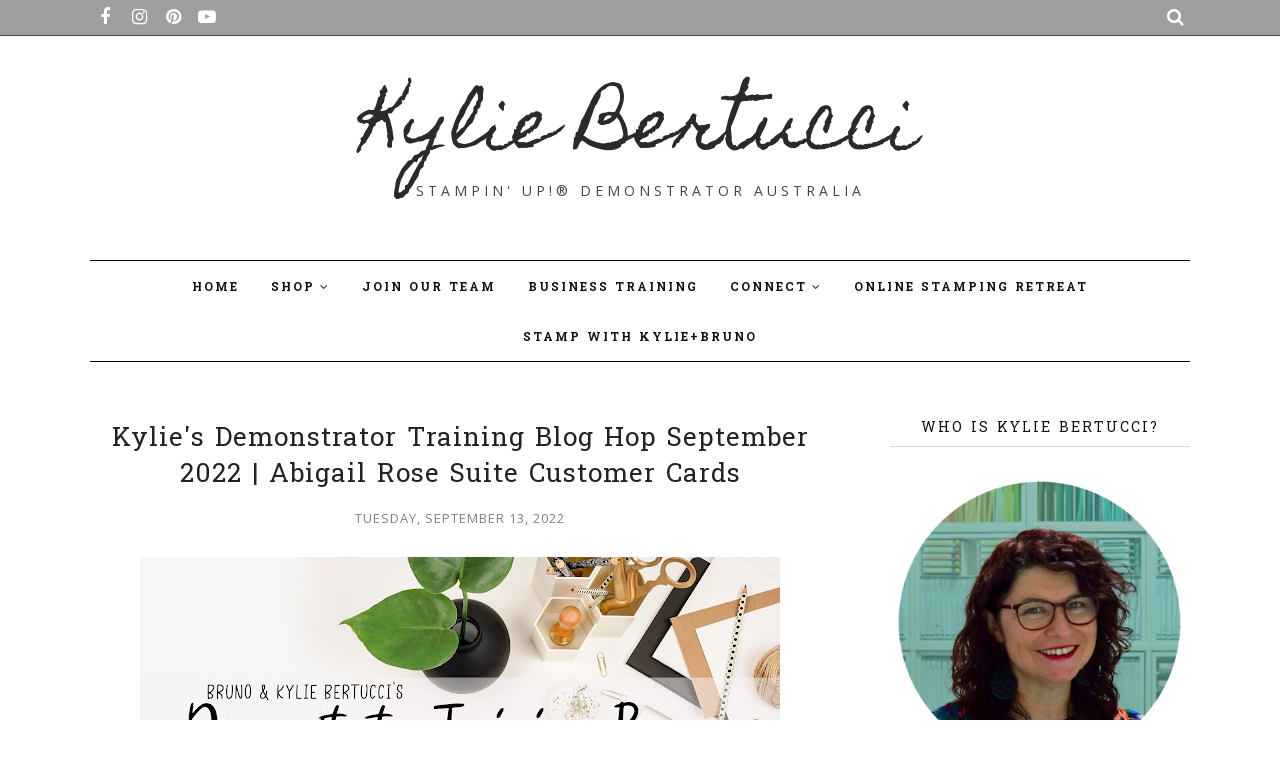

--- FILE ---
content_type: application/javascript
request_url: https://www.inlinkz.com/cs.php?id=827580
body_size: 2807
content:
document.write('<link rel=\'stylesheet\' href=\'//www.inlinkz.com/css/__inlinkz.css\' type=\'text/css\' /><script type="text/javascript">  var _rssimg = document.getElementById(\'wpImg827580\');             if(_rssimg) {                 _rssimg.style.display=\'none\';             }</script><script type="text/javascript">function __inlinkzEndsWith(str, substr) {                 return (str.match(substr+"$")==substr)             }             function __inlinkzToggleVis(divId, divId2) {                 var el = document.getElementById(divId); 		var inl = document.getElementById(divId2);                 if(el.style.display==\'block\') {                     el.style.display = \'none\';                     el.style.visiblity = \'hidden\'; 			inl.style.display = \'block\';                 } else {                     el.style.visiblity = \'visible\'; 			inl.style.display = \'none\';                     el.style.display = \'block\';               }             }          function __inlinkzIsImage(aTextField) {             var elem = document.getElementById(aTextField);             _str = elem.value;             check = __inlinkzEndsWith(_str,".jpg") || __inlinkzEndsWith(_str,".png") || __inlinkzEndsWith(_str,".JPG") || __inlinkzEndsWith(_str,".PNG") || __inlinkzEndsWith(_str,".JPEG") || __inlinkzEndsWith(_str,".jpeg");             if (!check) {                 return false;             }             else { return true; }         }          function checksize(elemId, size) {             if(size>0) {                 var element = document.getElementById(elemId);                 var text = element.value;                 if(text.length>=size) {                    text = text.substring(0,size);                    window.alert("Maximum chars: " + size);                 }                 element.value = text;             }         }          function __inlinkzCheckFieldOK(aTextField) {             var elem = document.getElementById(aTextField);             if ((elem.value.length==0) || (elem.value==null)) {                  return false;             }             else { return true; }         }</script><script type=\'text/javascript\'>function __inlinkzCheckIfEmpty827580() {             if(__inlinkzCheckFieldOK("__inlinkzLink827580") && __inlinkzCheckFieldOK("__inlinkzDesc827580") && __inlinkzCheckFieldOK("__inlinkzEmail827580")) {         return true;                            } else {                 window.alert("All fields must be completed");                 return false;             }         }</script><div class=\'inlinkzDiv_1\' style=\'display:table\' id=\'_1\'><table class=_inlinkzLinksTable border=0 cellspacing=0 cellpadding=2><tr><td class=_inlinkzA>1.&nbsp;</td><td><a class=_inlinkzA title="Go to www.kyliebertucci.com/2022/09/kylies-demonstrator-training-blog-hop.html "  target=_blank rel=nofollow  href="//www.inlinkz.com/displayurl.php?id=38479451">Kylie Bertucci - Australia</a>&nbsp;&nbsp;</td><td></td></tr><tr><td class=_inlinkzA>2.&nbsp;</td><td><a class=_inlinkzA title="Go to stampingmom.com/september-customer-thank-you-cards-2/ "  target=_blank rel=nofollow  href="//www.inlinkz.com/displayurl.php?id=38346318">Beth McCullough - Stamping Mom - USA</a>&nbsp;&nbsp;</td><td></td></tr><tr><td class=_inlinkzA>3.&nbsp;</td><td><a class=_inlinkzA title="Go to inkyhandswarmhearts.com/?p=4186 "  target=_blank rel=nofollow  href="//www.inlinkz.com/displayurl.php?id=38347210">S. Kelli McConkey - InkyHandsWarmHearts - USA</a>&nbsp;&nbsp;</td><td></td></tr><tr><td class=_inlinkzA>4.&nbsp;</td><td><a class=_inlinkzA title="Go to www.naturesinkspirations.com/2021/11/demo-training-blog-hop--sep2022.html "  target=_blank rel=nofollow  href="//www.inlinkz.com/displayurl.php?id=38350425">Angie McKenzie - USA</a>&nbsp;&nbsp;</td><td></td></tr><tr><td class=_inlinkzA>5.&nbsp;</td><td><a class=_inlinkzA title="Go to kisskreative.com/?p=27674 "  target=_blank rel=nofollow  href="//www.inlinkz.com/displayurl.php?id=38350441">Sara Sayers - KISS Kreative (UK)</a>&nbsp;&nbsp;</td><td></td></tr><tr><td class=_inlinkzA>6.&nbsp;</td><td><a class=_inlinkzA title="Go to www.scrapiniumbyrachel.com/2022/09/kylies-demonstrator-training-program.html "  target=_blank rel=nofollow  href="//www.inlinkz.com/displayurl.php?id=38428381">Rachel Aziamadi- Scrapinium - France / Germany</a>&nbsp;&nbsp;</td><td></td></tr><tr><td class=_inlinkzA>7.&nbsp;</td><td><a class=_inlinkzA title="Go to stampingbeauty.blogspot.com/2022/09/customer-thank-you-cards-kylies.html "  target=_blank rel=nofollow  href="//www.inlinkz.com/displayurl.php?id=38461756">Angela Meiritz-Reid - Stamping Beauty - NZ</a>&nbsp;&nbsp;</td><td></td></tr><tr><td class=_inlinkzA>8.&nbsp;</td><td><a class=_inlinkzA title="Go to creatingartwithmarilyn.com/september-2022-demonstrator-training-blog-hop-fond-of-autumn-stampin-up/ "  target=_blank rel=nofollow  href="//www.inlinkz.com/displayurl.php?id=38474587">Marilyn Pearen-Creating Art With Marilyn -Canada</a>&nbsp;&nbsp;</td><td></td></tr><tr><td class=_inlinkzA>9.&nbsp;</td><td><a class=_inlinkzA title="Go to www.judithpatterson.net/2022/09/kyliebrunobloghop.html "  target=_blank rel=nofollow  href="//www.inlinkz.com/displayurl.php?id=38475125">Judith Patterson - USA</a>&nbsp;&nbsp;</td><td></td></tr><tr><td class=_inlinkzA>10.&nbsp;</td><td><a class=_inlinkzA title="Go to stampinwithdiane.typepad.com/stampin-with-diane/2022/09/demonstrator-training-program-blog-hop-september-2022-thank-you.html "  target=_blank rel=nofollow  href="//www.inlinkz.com/displayurl.php?id=38475485">Diane Evans - Stampin With Diane (Canada)</a>&nbsp;&nbsp;</td><td></td></tr><tr><td class=_inlinkzA>11.&nbsp;</td><td><a class=_inlinkzA title="Go to imastamping.blogspot.com/2022/09/kylies-demonstrator-training-program.html "  target=_blank rel=nofollow  href="//www.inlinkz.com/displayurl.php?id=38478311">Nancy Endwright - Imastamping - USA</a>&nbsp;&nbsp;</td><td></td></tr><tr><td class=_inlinkzA>12.&nbsp;</td><td><a class=_inlinkzA title="Go to creationsinpaper.com/stampin-up-cheerful-basket/ "  target=_blank rel=nofollow  href="//www.inlinkz.com/displayurl.php?id=38478583">Robbie Rubala - USA</a>&nbsp;&nbsp;</td><td></td></tr><tr><td class=_inlinkzA>13.&nbsp;</td><td><a class=_inlinkzA title="Go to www.prulleke.nl/september-2022-demonstrator-training-program-blog-hop/ "  target=_blank rel=nofollow  href="//www.inlinkz.com/displayurl.php?id=38478642">Leonie François - Prulleke - the Netherlands</a>&nbsp;&nbsp;</td><td></td></tr><tr><td class=_inlinkzA>14.&nbsp;</td><td><a class=_inlinkzA title="Go to wp.me/p73ZP5-2Ph "  target=_blank rel=nofollow  href="//www.inlinkz.com/displayurl.php?id=38478648">Mo Rootes - Crafty-Rootes UK</a>&nbsp;&nbsp;</td><td></td></tr><tr><td class=_inlinkzA>15.&nbsp;</td><td><a class=_inlinkzA title="Go to www.onygostamping.com/blog/september-thank-you-cards-in-bold-colors "  target=_blank rel=nofollow  href="//www.inlinkz.com/displayurl.php?id=38478774">Heidi Collins, On Y Go! Stamping  - USA</a>&nbsp;&nbsp;</td><td></td></tr><tr><td class=_inlinkzA>16.&nbsp;</td><td><a class=_inlinkzA title="Go to www.thestampinbookkeeper.com/2022/09/an-ephemera-thank-you-with-stampin-up.html "  target=_blank rel=nofollow  href="//www.inlinkz.com/displayurl.php?id=38478775">Theresa Conway-Hayes, US</a>&nbsp;&nbsp;</td><td></td></tr><tr><td class=_inlinkzA>17.&nbsp;</td><td><a class=_inlinkzA title="Go to stampwithsandie.blogspot.com/2022/09/kylie-bertucci-september-demonstrator.html "  target=_blank rel=nofollow  href="//www.inlinkz.com/displayurl.php?id=38479224">Sandie stampwithsandie.blogspot.com UK</a>&nbsp;&nbsp;</td><td></td></tr><tr><td class=_inlinkzA>18.&nbsp;</td><td><a class=_inlinkzA title="Go to cherylhurst.blogspot.com/2022/09/demonstrator-training-program-blog-hop.html "  target=_blank rel=nofollow  href="//www.inlinkz.com/displayurl.php?id=38479311">Cheryl Hurst- Australia</a>&nbsp;&nbsp;</td><td></td></tr><tr><td class=_inlinkzA>19.&nbsp;</td><td><a class=_inlinkzA title="Go to traceofcreativity.com/?p=2881 "  target=_blank rel=nofollow  href="//www.inlinkz.com/displayurl.php?id=38479357">Tracy Held - Trace Of Creativity (Australia)</a>&nbsp;&nbsp;</td><td></td></tr><tr><td class=_inlinkzA>20.&nbsp;</td><td><a class=_inlinkzA title="Go to wendysinkspot.com/?p=4897 "  target=_blank rel=nofollow  href="//www.inlinkz.com/displayurl.php?id=38479369">Wendy Varron - Wendy\'s Ink Spot - USA</a>&nbsp;&nbsp;</td><td></td></tr><tr><td class=_inlinkzA>21.&nbsp;</td><td><a class=_inlinkzA title="Go to www.deedeesdazzles.com/2022/09/demonstrator-training-program-september.html "  target=_blank rel=nofollow  href="//www.inlinkz.com/displayurl.php?id=38479371">Diane Gardner - DeeDeesDazzles - USA</a>&nbsp;&nbsp;</td><td></td></tr><tr><td class=_inlinkzA>22.&nbsp;</td><td><a class=_inlinkzA title="Go to www.stampingwithmelva.com/2022/09/demonstrator-training-blog-hop-customer.html "  target=_blank rel=nofollow  href="//www.inlinkz.com/displayurl.php?id=38479375">Melva Peters - Stamping With Melva - Canada</a>&nbsp;&nbsp;</td><td></td></tr><tr><td class=_inlinkzA>23.&nbsp;</td><td><a class=_inlinkzA title="Go to jennascraftingstudio.com/?p=2188 "  target=_blank rel=nofollow  href="//www.inlinkz.com/displayurl.php?id=38479383">Jenna Moore - Jenna\'s Crafting Studio - Canada</a>&nbsp;&nbsp;</td><td></td></tr><tr><td class=_inlinkzA>24.&nbsp;</td><td><a class=_inlinkzA title="Go to www.suzieqsstamping.com/2022/09/kylie-bertucci-demonstrator-blog-hop.html "  target=_blank rel=nofollow  href="//www.inlinkz.com/displayurl.php?id=38479404">Sue Sanders - Suzie Q\'s Stamping - USA</a>&nbsp;&nbsp;</td><td></td></tr><tr><td class=_inlinkzA>25.&nbsp;</td><td><a class=_inlinkzA title="Go to wp.me/pduME0-70V "  target=_blank rel=nofollow  href="//www.inlinkz.com/displayurl.php?id=38479410">Vicky Wright - Australia</a>&nbsp;&nbsp;</td><td></td></tr><tr><td class=_inlinkzA>26.&nbsp;</td><td><a class=_inlinkzA title="Go to thelatenightstamper.com/2022/09/12/kylie-bertuccis-blog-hop-sept-2022-thank-yous/ "  target=_blank rel=nofollow  href="//www.inlinkz.com/displayurl.php?id=38479413">Kelly Taranto - The Late Night Stamper - USA</a>&nbsp;&nbsp;</td><td></td></tr><tr><td class=_inlinkzA>27.&nbsp;</td><td><a class=_inlinkzA title="Go to www.bellestampinwithann.com/2022/09/grateful-soft-seedlings-demonstrator.html "  target=_blank rel=nofollow  href="//www.inlinkz.com/displayurl.php?id=38479414">Ann Alexander - Bellestampin with Ann - Australia</a>&nbsp;&nbsp;</td><td></td></tr><tr><td class=_inlinkzA>28.&nbsp;</td><td><a class=_inlinkzA title="Go to furrycatdesigns.blogspot.com/2022/09/customer-thank-you-cards-for-september.html "  target=_blank rel=nofollow  href="//www.inlinkz.com/displayurl.php?id=38479444">Karen Henderson - UK</a>&nbsp;&nbsp;</td><td></td></tr><tr><td class=_inlinkzA>29.&nbsp;</td><td><a class=_inlinkzA title="Go to www.christysstampingspot.com/?p=32977 "  target=_blank rel=nofollow  href="//www.inlinkz.com/displayurl.php?id=38479448">Christy Gridley- Christy\'s Stamping Spot - USA</a>&nbsp;&nbsp;</td><td></td></tr><tr><td class=_inlinkzA>30.&nbsp;</td><td><a class=_inlinkzA title="Go to www.stampinnotes.com/2022/09/kylie-bertuccis-september-2022-international-blog-hop.html "  target=_blank rel=nofollow  href="//www.inlinkz.com/displayurl.php?id=38479481">Verna Mullen - Stampin\' Notes - USA</a>&nbsp;&nbsp;</td><td></td></tr><tr><td class=_inlinkzA>31.&nbsp;</td><td><a class=_inlinkzA title="Go to www.suziejewell.com/2022/09/soft-seedlings-so-grateful-thank-you.html "  target=_blank rel=nofollow  href="//www.inlinkz.com/displayurl.php?id=38479483">Suzie Jewell - USA</a>&nbsp;&nbsp;</td><td></td></tr><tr><td class=_inlinkzA>32.&nbsp;</td><td><a class=_inlinkzA title="Go to mandyspapercraftcreations.blogspot.com/2022/09/a-day-without-cookies-card.html "  target=_blank rel=nofollow  href="//www.inlinkz.com/displayurl.php?id=38479509">Mandy Witherby - Australia</a>&nbsp;&nbsp;</td><td></td></tr><tr><td class=_inlinkzA>33.&nbsp;</td><td><a class=_inlinkzA title="Go to creatingtreasureswithjanice.blogspot.com "  target=_blank rel=nofollow  href="//www.inlinkz.com/displayurl.php?id=38479512">Janice Piechowiak - USA</a>&nbsp;&nbsp;</td><td></td></tr><tr><td class=_inlinkzA>34.&nbsp;</td><td><a class=_inlinkzA title="Go to www.stampintrix.ca/2022/09/demonstrator-training-blog-hop.html "  target=_blank rel=nofollow  href="//www.inlinkz.com/displayurl.php?id=38479514">Lesley Seabrook Canada</a>&nbsp;&nbsp;</td><td></td></tr><tr><td class=_inlinkzA>35.&nbsp;</td><td><a class=_inlinkzA title="Go to createwithbirdsnest.ca/good-feelings-customer-thank-you-cards "  target=_blank rel=nofollow  href="//www.inlinkz.com/displayurl.php?id=38479525">Denise Cox - Birdsnest Designs - Canada</a>&nbsp;&nbsp;</td><td></td></tr><tr><td class=_inlinkzA>36.&nbsp;</td><td><a class=_inlinkzA title="Go to www.tamarasemon.com/2022/09/stampin-up-blog-hop-september-2022.html "  target=_blank rel=nofollow  href="//www.inlinkz.com/displayurl.php?id=38479528">Tamara Semon-Maryland, USA</a>&nbsp;&nbsp;</td><td></td></tr><tr><td class=_inlinkzA>37.&nbsp;</td><td><a class=_inlinkzA title="Go to stampinwithnutsy.blogspot.com/2022/09/bruno-kylie-bertuccis-demonstrator.html "  target=_blank rel=nofollow  href="//www.inlinkz.com/displayurl.php?id=38479541">Nancy Reynolds - Stampin’ With Nutsy - USA</a>&nbsp;&nbsp;</td><td></td></tr><tr><td class=_inlinkzA>38.&nbsp;</td><td><a class=_inlinkzA title="Go to stampingwithteresacraftroom.blogspot.com/2022/09/blog-hop-with-kylie-sep-apple-harvest.html "  target=_blank rel=nofollow  href="//www.inlinkz.com/displayurl.php?id=38479542">Teresa Brown Australia</a>&nbsp;&nbsp;</td><td></td></tr><tr><td class=_inlinkzA>39.&nbsp;</td><td><a class=_inlinkzA title="Go to www.sweetstamper.com/2022/09/one-sheet-wonder-with-6-x-6-patterned-paper.html "  target=_blank rel=nofollow  href="//www.inlinkz.com/displayurl.php?id=38479544">Candy Rattray, Sweet Stamper (Texas)</a>&nbsp;&nbsp;</td><td></td></tr></table></div><br/><div class=_inlinkzSmall> (Linkup closed)</div><div id=_inlinkzSite827580 class=_inlinkzPwrby><!-- 18.191.2.212 0,6--></div>');

--- FILE ---
content_type: text/javascript; charset=UTF-8
request_url: https://www.kyliebertucci.com/feeds/posts/summary/?callback=jQuery112004763355262653519_1769099871349&max-results=3&alt=json-in-script
body_size: 4746
content:
// API callback
jQuery112004763355262653519_1769099871349({"version":"1.0","encoding":"UTF-8","feed":{"xmlns":"http://www.w3.org/2005/Atom","xmlns$openSearch":"http://a9.com/-/spec/opensearchrss/1.0/","xmlns$blogger":"http://schemas.google.com/blogger/2008","xmlns$georss":"http://www.georss.org/georss","xmlns$gd":"http://schemas.google.com/g/2005","xmlns$thr":"http://purl.org/syndication/thread/1.0","id":{"$t":"tag:blogger.com,1999:blog-7026819970363745925"},"updated":{"$t":"2026-01-16T11:49:12.744+11:00"},"category":[{"term":"post"},{"term":"profile"},{"term":"Crazy Crafters Blog Hop"},{"term":"Bruno Bertucci"},{"term":"Crazy Crafters Highlights"},{"term":"Punch Art"},{"term":"2013 Stampin Up Grand Holiday"},{"term":"My Digital Studio"},{"term":"MDS"},{"term":"Hawaii 2015"},{"term":"Global Design Project"},{"term":"Pinterest Pins Highlights"},{"term":"crazy"},{"term":"Great Friend"},{"term":"Punch Art Kits"},{"term":"saleabration 2014"},{"term":"Best Yet"},{"term":"Perpetual Birthday Calendar"},{"term":"Always"},{"term":"Circle Circus"},{"term":"En Francais Background Stamp"},{"term":"Occasions Catalogue"},{"term":"Organic Outlines"},{"term":"Upsy Daisy"},{"term":"Banner Blast"},{"term":"Baroque Motifs"},{"term":"Case the Designer"},{"term":"GV Blog Hop"},{"term":"Ornate Blossom"},{"term":"Petal Parade"},{"term":"Project Life"},{"term":"Thank You Kindly"},{"term":"say it with scallops"},{"term":"seasonal catalogue"},{"term":"sycamore street dsp"},{"term":"2013-2014 Annual Stampin' Up Catalogue Australia"},{"term":"A Happy Heart"},{"term":"Canvas Background Stamp"},{"term":"Colour Challenge"},{"term":"Designer Series Paper"},{"term":"Fifth Avenue"},{"term":"Food Recipe"},{"term":"Fox and Friends"},{"term":"Good Friend"},{"term":"Hip Hip Hooray Card Kit"},{"term":"Inspired by Nature"},{"term":"Just Believe"},{"term":"Lovely Labels"},{"term":"Nursery necessities"},{"term":"Pocket Sillhouettes"},{"term":"Polka Dot Punches"},{"term":"Retiring List"},{"term":"Sketch Challenge"},{"term":"Stampin' Up convention Brisbane"},{"term":"Sweet Sorbet"},{"term":"Theme Challenge"},{"term":"Thoughts and Prayers"},{"term":"Trendy Trees"},{"term":"Tri-Fold Card Kit"},{"term":"Vintage Vogue"},{"term":"You are Loved"},{"term":"lacy and lovely"},{"term":"madison avenue"},{"term":"saleabration 2013"},{"term":"2014 Grand Vacation"},{"term":"2014 Holiday Catalogue"},{"term":"2017-2018 Annual Catalogue"},{"term":"3d Project"},{"term":"A Word for You"},{"term":"A rose is a Rose"},{"term":"All Aboriginal"},{"term":"All Scallops"},{"term":"Angry Birds Punch Art"},{"term":"Apothecary Accents Framelits"},{"term":"Artfully Asian"},{"term":"Australia sale-a-bration 2012"},{"term":"Autumn Elements"},{"term":"Autumn Spice"},{"term":"Autumn\/Winter Mini 2012"},{"term":"Because I care"},{"term":"Bestys blossoms"},{"term":"Big Shot"},{"term":"Big Shot \u0026 Accessories Club"},{"term":"Black and white"},{"term":"Blendabilites"},{"term":"Blog design"},{"term":"Boys Card"},{"term":"Bullet Bill Punch Art"},{"term":"Button Button"},{"term":"Card Swap"},{"term":"Carolina Evans"},{"term":"Carte Postale"},{"term":"Cheep Talk"},{"term":"Clean and Simple"},{"term":"Collingwood Mascot Punch Art"},{"term":"Craft for Kids"},{"term":"December Frenzy"},{"term":"Designer Series Paper Club"},{"term":"Domino Necklace"},{"term":"Easel Card"},{"term":"Elements of Style"},{"term":"Explosion Box"},{"term":"Extreme Elements"},{"term":"First Edition"},{"term":"Flight of the Butterfly"},{"term":"Floral District DSP"},{"term":"Flower Pot Card Kit"},{"term":"Flower Power Punch Art"},{"term":"For Everything"},{"term":"For a Friend"},{"term":"For the Bride"},{"term":"Forest Friends"},{"term":"Four You"},{"term":"French Foliage"},{"term":"Friendly Flowers"},{"term":"Friends 24-7"},{"term":"Fun Flowers"},{"term":"Fundraising"},{"term":"Funky Four"},{"term":"Gallery"},{"term":"Hearfelt Thanks"},{"term":"Hearts a Flutter"},{"term":"Hello Doily"},{"term":"I {heart} Hearts"},{"term":"Incentive trip"},{"term":"International Highlights Blog Hop"},{"term":"Lacy Brocade"},{"term":"Life Definitions"},{"term":"Like it a Late"},{"term":"Love Defined"},{"term":"Love Letter"},{"term":"Love You more"},{"term":"Loving thoughts"},{"term":"Luigi Punch Art"},{"term":"Mario Bros"},{"term":"Markers"},{"term":"Medallion"},{"term":"Mostly flowers"},{"term":"Notably Ornate"},{"term":"Note Cards"},{"term":"Online Party"},{"term":"Online Shopping"},{"term":"Owl Pillowbox Kit"},{"term":"Paisley Background"},{"term":"Patchwork"},{"term":"Peninsula Hot Springs"},{"term":"Petal Pizzazz"},{"term":"Piranha Flower Punch Art"},{"term":"Play Date DSP"},{"term":"Playful Petals"},{"term":"Positively Chevron"},{"term":"Retired Stock Sale"},{"term":"Royal Caribbean Cruise"},{"term":"Royal Melbourne Show"},{"term":"SAB2014"},{"term":"Sale-a-bration 2013 Australia"},{"term":"Saleabration 2015"},{"term":"Scallop Circle"},{"term":"Scallop Square"},{"term":"Scrapbooking"},{"term":"Scribble This"},{"term":"Seeing spots"},{"term":"Sent with Love"},{"term":"Sew Suite"},{"term":"Show and Tell 2"},{"term":"Simply Scored Scoring Tool"},{"term":"Sincere Salutations"},{"term":"Smurfts punch art"},{"term":"So Many Sayings"},{"term":"Stampin Up 2011-2012 Catalogue"},{"term":"Stampin Up Mini Starter Kit"},{"term":"Stampin Up demonstrator Australia"},{"term":"Stampin Up! Videos"},{"term":"Stampin up clearance sale"},{"term":"Stampin' Up"},{"term":"Stampin' Up Convention Salt Lake City 2013"},{"term":"Stampin' Up! Paper"},{"term":"Starter kit deal"},{"term":"Summer Mini 2011\/2012"},{"term":"Sunburst Card Kit"},{"term":"Sweet Stitches DSP"},{"term":"Textured embossing folder"},{"term":"Thomas The Tank Engine punch art"},{"term":"Thomas the Tank Engine"},{"term":"Toad Punch Art"},{"term":"Top Note"},{"term":"Tri-Fold Card"},{"term":"Tutorial"},{"term":"Two Step Owl Punch"},{"term":"Two-Step Bird"},{"term":"Vintage Overlays"},{"term":"Warm Words"},{"term":"Wedding Card"},{"term":"Whimsical Words"},{"term":"Wild About You"},{"term":"Woodgrain"},{"term":"Word Play"},{"term":"Yoshi Punch Art"},{"term":"become a stampin up demonstrator"},{"term":"bloomin' Marvelous"},{"term":"bow easy"},{"term":"candle stamping"},{"term":"card thinlits dies"},{"term":"craft business"},{"term":"decorative dots embossing folder"},{"term":"envelope punch board"},{"term":"favourite stamp set"},{"term":"flower punch"},{"term":"friends never fade"},{"term":"gorgeous grunge"},{"term":"happy hello"},{"term":"honeycomb"},{"term":"iPhone card"},{"term":"join stampin up"},{"term":"join stampin up for $25"},{"term":"kindness matters"},{"term":"masculine card"},{"term":"new stampin up blog"},{"term":"paper share"},{"term":"patterned occasions"},{"term":"pear basic jewels"},{"term":"petite curly labels"},{"term":"pinwheel die"},{"term":"pretty petites"},{"term":"profie"},{"term":"punches club"},{"term":"recruiting special"},{"term":"retired list"},{"term":"sale-a-bration 2011"},{"term":"sunshine and sprinkles dsp"},{"term":"sweet threads simply sent kit"},{"term":"sycamore street ribbon"},{"term":"top 10 favorite list"},{"term":"vintage verses stamp set"},{"term":"wonderful words\/nursery letters jumbo wheel"}],"title":{"type":"text","$t":"Kylie Bertucci"},"subtitle":{"type":"html","$t":"Stampin' Up!® Demonstrator Australia"},"link":[{"rel":"http://schemas.google.com/g/2005#feed","type":"application/atom+xml","href":"https:\/\/www.kyliebertucci.com\/feeds\/posts\/summary"},{"rel":"self","type":"application/atom+xml","href":"https:\/\/www.blogger.com\/feeds\/7026819970363745925\/posts\/summary?alt=json-in-script\u0026max-results=3"},{"rel":"alternate","type":"text/html","href":"https:\/\/www.kyliebertucci.com\/"},{"rel":"hub","href":"http://pubsubhubbub.appspot.com/"},{"rel":"next","type":"application/atom+xml","href":"https:\/\/www.blogger.com\/feeds\/7026819970363745925\/posts\/summary?alt=json-in-script\u0026start-index=4\u0026max-results=3"}],"author":[{"name":{"$t":"Kylie Bertucci"},"uri":{"$t":"http:\/\/www.blogger.com\/profile\/01058734733825351696"},"email":{"$t":"noreply@blogger.com"},"gd$image":{"rel":"http://schemas.google.com/g/2005#thumbnail","width":"32","height":"32","src":"\/\/blogger.googleusercontent.com\/img\/b\/R29vZ2xl\/AVvXsEgmiDPvwFWTy-yzEhrjevgF66k2SD_sbxrZqBSwk_gsGXpCSGQTlcgjUgAS-eYvm8l6ksc5bCYeHVhDIXJLoCs_i5JAA0Dhk2EkQ_2KFgNXZPflX_xS7IfmwoUdsmyLDg\/s220\/Kylie-Bertucci-4+profile.png"}}],"generator":{"version":"7.00","uri":"http://www.blogger.com","$t":"Blogger"},"openSearch$totalResults":{"$t":"2543"},"openSearch$startIndex":{"$t":"1"},"openSearch$itemsPerPage":{"$t":"3"},"entry":[{"id":{"$t":"tag:blogger.com,1999:blog-7026819970363745925.post-8308836268878736401"},"published":{"$t":"2025-12-20T11:00:00.003+11:00"},"updated":{"$t":"2025-12-20T11:00:00.113+11:00"},"title":{"type":"text","$t":"On Display Project: A Cosy Little Bookcase Scene"},"summary":{"type":"text","$t":"\n\n  This project builds a warm, detailed bookcase scene using the On Display bundle, starting with a Darling Duckling card base. The background of the cupboard is a piece of Country Woods paper, which gives that soft, rustic look that works so well with the theme.\u0026nbsp;Creating the Bookcase\u0026nbsp;The bookcase was cut from Pecan Pie cardstock. To give it depth, several additional cuts were made "},"link":[{"rel":"replies","type":"application/atom+xml","href":"https:\/\/www.kyliebertucci.com\/feeds\/8308836268878736401\/comments\/default","title":"Post Comments"},{"rel":"replies","type":"text/html","href":"https:\/\/www.kyliebertucci.com\/2025\/12\/on-display-project-cosy-little-bookcase.html#comment-form","title":"0 Comments"},{"rel":"edit","type":"application/atom+xml","href":"https:\/\/www.blogger.com\/feeds\/7026819970363745925\/posts\/default\/8308836268878736401"},{"rel":"self","type":"application/atom+xml","href":"https:\/\/www.blogger.com\/feeds\/7026819970363745925\/posts\/default\/8308836268878736401"},{"rel":"alternate","type":"text/html","href":"https:\/\/www.kyliebertucci.com\/2025\/12\/on-display-project-cosy-little-bookcase.html","title":"On Display Project: A Cosy Little Bookcase Scene"}],"author":[{"name":{"$t":"Bruno Bertucci"},"uri":{"$t":"http:\/\/www.blogger.com\/profile\/16463140550779722568"},"email":{"$t":"noreply@blogger.com"},"gd$image":{"rel":"http://schemas.google.com/g/2005#thumbnail","width":"32","height":"32","src":"\/\/blogger.googleusercontent.com\/img\/b\/R29vZ2xl\/AVvXsEjVh_9pIXNv3wjyHomwqMhi6r4FveqwgKgPRD0fzt2wl3RPl_DtVcsR_ZiclKVgHMfTG51ZoMyRM_co4wHN6J0x87hhTwCk-iwTjX3PVnfPBwgVo6D98FPWqStiIUl-_Q\/s113\/bruno.png"}}],"media$thumbnail":{"xmlns$media":"http://search.yahoo.com/mrss/","url":"https:\/\/blogger.googleusercontent.com\/img\/b\/R29vZ2xl\/AVvXsEhK2gD6n4Um5bJbnaAdcghuFTDSw7C4Tj_leUDTdX1xIHIdEv0Q49FcMoRw84hDwD3jE9f7-AdbW2Ggp-VvjVgsdwt61yFZ6BznwznHGbVAV2JxRXdTjN8IQoC24I1bPF0O3jAyCN7ri9yaiV9Gy-R3neuGPyqmyaH_Zf6wygDv4TiGWNsxwC_mvNqsLcPw\/s72-w640-h640-c\/IMG_1678%202.jpg","height":"72","width":"72"},"thr$total":{"$t":"0"}},{"id":{"$t":"tag:blogger.com,1999:blog-7026819970363745925.post-9065595910206691942"},"published":{"$t":"2025-12-17T11:00:00.001+11:00"},"updated":{"$t":"2025-12-17T11:00:00.112+11:00"},"title":{"type":"text","$t":"On Display Project: Turning Leftovers Into the Main Feature"},"summary":{"type":"text","$t":"\n\n  This project started with the main bookshelf die from the On Display bundle. Normally, after cutting it from Basic White, you’d keep the shelf piece and sweep the nine little inner panels into the scrap pile. This time, those little pieces were too good to ignore, so they became the whole inspiration.How the Idea Took Shape\u0026nbsp;I stamped each of the nine panels with bright, happy colours "},"link":[{"rel":"replies","type":"application/atom+xml","href":"https:\/\/www.kyliebertucci.com\/feeds\/9065595910206691942\/comments\/default","title":"Post Comments"},{"rel":"replies","type":"text/html","href":"https:\/\/www.kyliebertucci.com\/2025\/12\/on-display-project-turning-leftovers.html#comment-form","title":"0 Comments"},{"rel":"edit","type":"application/atom+xml","href":"https:\/\/www.blogger.com\/feeds\/7026819970363745925\/posts\/default\/9065595910206691942"},{"rel":"self","type":"application/atom+xml","href":"https:\/\/www.blogger.com\/feeds\/7026819970363745925\/posts\/default\/9065595910206691942"},{"rel":"alternate","type":"text/html","href":"https:\/\/www.kyliebertucci.com\/2025\/12\/on-display-project-turning-leftovers.html","title":"On Display Project: Turning Leftovers Into the Main Feature"}],"author":[{"name":{"$t":"Bruno Bertucci"},"uri":{"$t":"http:\/\/www.blogger.com\/profile\/16463140550779722568"},"email":{"$t":"noreply@blogger.com"},"gd$image":{"rel":"http://schemas.google.com/g/2005#thumbnail","width":"32","height":"32","src":"\/\/blogger.googleusercontent.com\/img\/b\/R29vZ2xl\/AVvXsEjVh_9pIXNv3wjyHomwqMhi6r4FveqwgKgPRD0fzt2wl3RPl_DtVcsR_ZiclKVgHMfTG51ZoMyRM_co4wHN6J0x87hhTwCk-iwTjX3PVnfPBwgVo6D98FPWqStiIUl-_Q\/s113\/bruno.png"}}],"media$thumbnail":{"xmlns$media":"http://search.yahoo.com/mrss/","url":"https:\/\/blogger.googleusercontent.com\/img\/b\/R29vZ2xl\/AVvXsEh2MXpcBUELMfHgeJXWhjH7Mn0qks4M7k5xwvms2kFYDA5Bv1Dzd_p7q3oI6Y1pKv-uEBY9PG5yDofG_TtRoiHXiR65rYMEyyvUWoU8-U_Jy4qcZSUDN4HHCpt5nerfb6_QZRoE1Qr1A8ywfodGtBJQXb018-1Rwd6O5BwzO1lbAzGIX06urOskR4owsMQz\/s72-w640-h640-c\/IMG_1675.jpg","height":"72","width":"72"},"thr$total":{"$t":"0"}},{"id":{"$t":"tag:blogger.com,1999:blog-7026819970363745925.post-4655289571976114534"},"published":{"$t":"2025-12-15T11:00:00.009+11:00"},"updated":{"$t":"2025-12-15T11:00:00.121+11:00"},"title":{"type":"text","$t":"On Display: Clean and Simple Bookshelf Card"},"summary":{"type":"text","$t":"\n\n  \n\n\n\nIf you love a project that comes together quickly but still looks thoughtful, this little bookshelf card is such a fun example of what the On Display Stamp Set can do.About the Products\u0026nbsp;The On Display stamps are packed with character, from tiny books and plants to playful shelf themed puns. Even though the set includes plenty of images, this project focuses on just a few so the "},"link":[{"rel":"replies","type":"application/atom+xml","href":"https:\/\/www.kyliebertucci.com\/feeds\/4655289571976114534\/comments\/default","title":"Post Comments"},{"rel":"replies","type":"text/html","href":"https:\/\/www.kyliebertucci.com\/2025\/12\/on-display-clean-and-simple-bookshelf.html#comment-form","title":"0 Comments"},{"rel":"edit","type":"application/atom+xml","href":"https:\/\/www.blogger.com\/feeds\/7026819970363745925\/posts\/default\/4655289571976114534"},{"rel":"self","type":"application/atom+xml","href":"https:\/\/www.blogger.com\/feeds\/7026819970363745925\/posts\/default\/4655289571976114534"},{"rel":"alternate","type":"text/html","href":"https:\/\/www.kyliebertucci.com\/2025\/12\/on-display-clean-and-simple-bookshelf.html","title":"On Display: Clean and Simple Bookshelf Card"}],"author":[{"name":{"$t":"Bruno Bertucci"},"uri":{"$t":"http:\/\/www.blogger.com\/profile\/16463140550779722568"},"email":{"$t":"noreply@blogger.com"},"gd$image":{"rel":"http://schemas.google.com/g/2005#thumbnail","width":"32","height":"32","src":"\/\/blogger.googleusercontent.com\/img\/b\/R29vZ2xl\/AVvXsEjVh_9pIXNv3wjyHomwqMhi6r4FveqwgKgPRD0fzt2wl3RPl_DtVcsR_ZiclKVgHMfTG51ZoMyRM_co4wHN6J0x87hhTwCk-iwTjX3PVnfPBwgVo6D98FPWqStiIUl-_Q\/s113\/bruno.png"}}],"media$thumbnail":{"xmlns$media":"http://search.yahoo.com/mrss/","url":"https:\/\/blogger.googleusercontent.com\/img\/b\/R29vZ2xl\/[base64]\/s72-w640-h640-c\/IMG_1674%202.jpg","height":"72","width":"72"},"thr$total":{"$t":"0"}}]}});